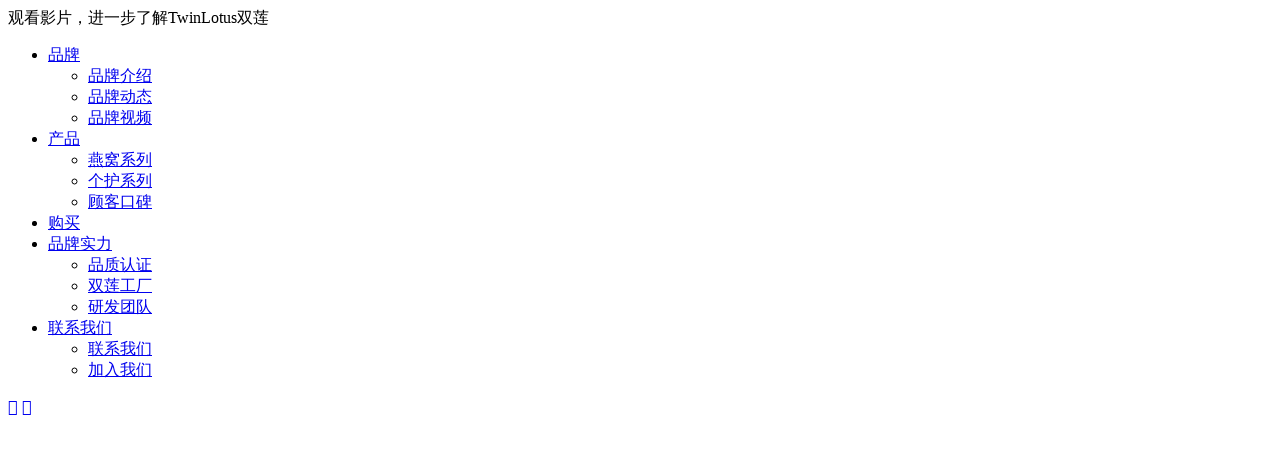

--- FILE ---
content_type: text/html; charset=UTF-8
request_url: https://www.twinlotuschina.com/news/25.html
body_size: 4474
content:
<!DOCTYPE html>
<html>
<head>
<meta http-equiv="Content-Type" content="text/html;charset=utf-8" />
<meta name="viewport" content="width=device-width,initial-scale=1,minimum-scale=1,maximum-scale=1,user-scalable=no, viewport-fit=cover">
<meta name="format-detection" content="telephone=no" />
<meta name="mobile-web-app-capable" content="yes" />
<meta name="apple-mobile-web-app-status-bar-style" content="default" />
<meta name="theme-color" content="#F8485E">
<title>随园说燕 - TwinLotus 双莲中国官方网站</title>
<meta name="keywords" content="" />
<meta name="description" content="中国是美食大国，不过，或许是要遵循“君子远庖厨”的古训，文人儒士就不大热衷于记录厨事食谱，故专门记录美食的书籍传世的并不很多。正因如此，《随园食单》这部出自清代才子袁枚之手的美食宝典就越发显得难得了。" />
<link rel="shortcut icon" type="image/x-icon" href="/favicon.ico" />
<link rel="stylesheet" type="text/css" href="//twinlotus.oss-cn-beijing.aliyuncs.com/static/css/default.css" />
<link rel="stylesheet" type="text/css" href="//twinlotus.oss-cn-beijing.aliyuncs.com/static/css/swiper.min.css">
<script type="text/javascript" src="//twinlotus.oss-cn-beijing.aliyuncs.com/static/js/swiper.min.js"></script>
<script type="text/javascript" src="//twinlotus.oss-cn-beijing.aliyuncs.com/static/js/jquery.min.js"></script>
<script type="text/javascript" src="//twinlotus.oss-cn-beijing.aliyuncs.com/static/js/DPlayer.min.js"></script>
</head>
<body>
<div class="video-dialog-tip" id="videoDialogTip" onClick="showVideoDialog()">观看影片，进一步了解TwinLotus双莲</div>
<div class="_header" id="_header">
	<div class="_header_content" id="_headerContent">
		<div class="_header_main">
			<a href="/" class="_header_logo"></a>
			<div class="_header_navi">
				<ul class="_header_navi_menu">
					<li class="_header_navi_menu_li current">
						<a class="_header_navi_menu_link" href="javascript:;">品牌</a>
						<ul class="_header_navi_submenu">
							<li class="_header_navi_submenu_li">
								<a class="_header_navi_submenu_link " href="/brand.html">品牌介绍</a>
							</li>
							<li class="_header_navi_submenu_li">
								<a class="_header_navi_submenu_link current" href="/news.html">品牌动态</a>
							</li>
							<li class="_header_navi_submenu_li">
								<a class="_header_navi_submenu_link" onclick="showVideoDialog()" href="javascript:void(0);">品牌视频</a>
							</li>
						</ul>
					</li>
					<li class="_header_navi_menu_li ">
						<a class="_header_navi_menu_link" href="javascript:;">产品</a>
						<ul class="_header_navi_submenu">
							<li class="_header_navi_submenu_li">
								<a class="_header_navi_submenu_link " href="/goods.html">燕窝系列</a>
							</li>
							<li class="_header_navi_submenu_li">
								<a class="_header_navi_submenu_link " href="/goods-personal.html">个护系列</a>
							</li>
							<li class="_header_navi_submenu_li">
								<a class="_header_navi_submenu_link " href="/praise.html">顾客口碑</a>
							</li>
						</ul>
					</li>
					<li class="_header_navi_menu_li ">
						<a class="_header_navi_menu_link" href="/buy.html">购买</a>
					</li>
					<li class="_header_navi_menu_li ">
						<a class="_header_navi_menu_link" href="javascript:;">品牌实力</a>
						<ul class="_header_navi_submenu">
							<li class="_header_navi_submenu_li">
								<a class="_header_navi_submenu_link " href="/quality.html">品质认证</a>
							</li>
							<li class="_header_navi_submenu_li">
								<a class="_header_navi_submenu_link " href="/factory.html">双莲工厂</a>
							</li>
							<li class="_header_navi_submenu_li">
								<a class="_header_navi_submenu_link " href="/team.html">研发团队</a>
							</li>
						</ul>
					</li>
					<li class="_header_navi_menu_li ">
						<a class="_header_navi_menu_link" href="javascript:;">联系我们</a>
						<ul class="_header_navi_submenu">
							<li class="_header_navi_submenu_li">
								<a class="_header_navi_submenu_link " href="/contact.html">联系我们</a>
							</li>
							<li class="_header_navi_submenu_li">
								<a class="_header_navi_submenu_link " href="/join.html">加入我们</a>
							</li>
						</ul>
					</li>
				</ul>
			</div>
		</div>
		<div class="_header_other">
			<a rel="nofollow" target="_blank" title="新浪 TwinLotus 双莲" href="https://weibo.com/twinlotuschina">&#xe60f;</a>
			<a href="javascript:;">&#xe619;<span class="qrcode"><span class="qrcode-content"><svg viewBox='0 0 120 120' xmlns='http://www.w3.org/2000/svg' style='background:url(//twinlotus.oss-cn-beijing.aliyuncs.com/static/img/44.png) center center/cover no-repeat'></svg></span></span></a>
			<a rel="nofollow" target="_blank" title="天猫 TwinLotus 双莲" href="https://twinlotus.tmall.hk/">&#xe677;</a>
		</div>
		<a href="javascript:;" class="_header_show" id="_headerShow"></a>
	</div>
</div><div class="_page_banner _page_banner_news">
	<img class="_page_banner_big" src="//twinlotus.oss-cn-beijing.aliyuncs.com/static/img/15.jpg" width="100%" alt="Twin Lotus双莲品牌动态">
	<img class="_page_banner_small" src="//twinlotus.oss-cn-beijing.aliyuncs.com/static/img/15M.jpg" width="100%" alt="Twin Lotus双莲品牌动态">
	<div class="_page_banner_title">
		<strong>Twin Lotus双莲品牌动态</strong>
		<span>Brand dynamics</span>
	</div>
</div>
<div class="_main_back">
	<div class="_main_back_box">
		<a href="/news.html">返回品牌动态</a>
	</div>
</div>
<div class="_main">
	<div class="_article">
	<div class="_article_title">
		<h1>随园说燕</h1>
		<span>2021-10-26</span>
	</div>
	<div class="_article_detail" data-category="2" data-image="//twinlotus.oss-cn-beijing.aliyuncs.com/2021/10/30/NIpgeeeo.png"><p>中国是美食大国，不过，或许是要遵循“君子远庖厨”的古训，文人儒士就不大热衷于记录厨事食谱，故专门记录美食的书籍传世的并不很多。正因如此，《随园食单》这部出自清代才子袁枚之手的美食宝典就越发显得难得了。</p><p>袁枚在江宁任知县，买了一座园子自己设计装修，修整得很满意。但此园距办公地点甚远，通勤辛苦，于是袁枚就把官辞了……这座比做官还香的园林就是随园，袁枚在此写出了《随园诗话》《随园食单》等传世之作。</p><p>《随园食单·海鲜单》一味就列了燕窝：“燕窝贵物，原不轻用。如用之，每碗二两，先用天泉滚水泡之，将银针挑去黑丝。用嫩鸡汤、好火腿汤、新蘑菇三样汤滚之，看燕窝变成玉色为度。此物至清，不可以油腻杂之；此物至文，不可以武物串之。今人用肉丝、鸡丝杂之，是吃鸡丝、肉丝，非吃燕窝也。且徒务其名，往往以三钱生燕窝盖碗面，如白发数茎，使客一撩不见，空剩粗物满碗。真乞儿卖富，反露贫相。不得已则蘑菇丝，笋尖丝、鲫鱼肚、野鸡嫩片尚可用也。”大致是说燕窝贵重，泡发挑毛都要讲究，烹调以清、纯为上，不宜油腻混杂。</p><p>我们今天吃燕窝，大部分人也还是清炖为主，不失其原味和精髓。当然，如果实在不想费时费力，选择双莲即食燕窝这样的即食产品也很便捷。比如双莲4%高浓度冰糖/木糖醇即食燕窝，享受到了润养还不用自己动手解决麻烦的准备工作，岂不是美滋滋！</p></div>
	</div>
	<div class='_article_nav'><a href="/news/24.html">内外皆宜的酸角</a><a href="/news/26.html">“望闻触尝”巧鉴燕窝</a></div><div class='_article_other'><div class='_article_other_title'>更多推荐</div><ul><li><a href='/news/680.html'><img src='//twinlotus.oss-cn-beijing.aliyuncs.com/2026/1/17/ZtbGQCnx.jpg!small' alt='听劝！不懂鉴别还是买双莲4%即食燕窝吧' style='object-fit:contain' /> 听劝！不懂鉴别还是买双莲4%即食燕窝吧</a></li><li><a href='/news/679.html'><img src='//twinlotus.oss-cn-beijing.aliyuncs.com/2026/1/17/OFmK5Mc9.jpg!small' alt='双莲植物柔顺丝滑洗发水：冬日秀发守护者' style='object-fit:contain' /> 双莲植物柔顺丝滑洗发水：冬日秀发守护者</a></li><li><a href='/news/678.html'><img src='//twinlotus.oss-cn-beijing.aliyuncs.com/2026/1/17/lEHMouy3.jpg!small' alt='双莲臻养即食燕窝的生理期养身甜品单' style='object-fit:contain' /> 双莲臻养即食燕窝的生理期养身甜品单</a></li><li><a href='/news/677.html'><img src='//twinlotus.oss-cn-beijing.aliyuncs.com/2026/1/17/4lXKrtgu.jpg!small' alt='关爱生命，双莲臻养即食燕窝教您急救小贴士' style='object-fit:contain' /> 关爱生命，双莲臻养即食燕窝教您急救小贴士</a></li><li><a href='/news/676.html'><img src='//twinlotus.oss-cn-beijing.aliyuncs.com/2026/1/17/aXxfwMry.jpg!small' alt='双莲臻养即食燕窝：予我新年好气色' style='object-fit:contain' /> 双莲臻养即食燕窝：予我新年好气色</a></li></ul></div></div>
<div class="_footer">
  <div class="_footer_main">
    <a class="_footer_main_logo" title="TwinLotus 双莲" href="https://www.twinlotuschina.com"></a>
    <span class="_footer_friend_link">友情链接：<a rel="nofollow" href="https://www.twinlotus.com" target="_blank">泰国双莲官网</a></span>
  </div>
  <div class="_footer_copyright">Copyright &copy; 2013-2026 www.twinlotuschina.com All rights reserved. <a rel="nofollow" href="https://beian.miit.gov.cn/" target="_blank">沪ICP备15029722号</a></div>
</div>
<script type="text/javascript" src="//twinlotus.oss-cn-beijing.aliyuncs.com/static/js/general.js"></script><script>(function(){var detail=$('._article_detail');if(detail.data('category')==3){detail.css({height:'500px',width:'100%',marginBottom:'50px'});window.DPDetail=new DPlayer({theme:'#F8485E',container:detail.get(0),preload:'auto',screenshot:false,subtitle:false,danmaku:false,loop:true,volume:0,video:{url:detail.text(),pic:detail.data('image'),thumbnails:detail.data('image')}})}}())</script>
</body>
</html>